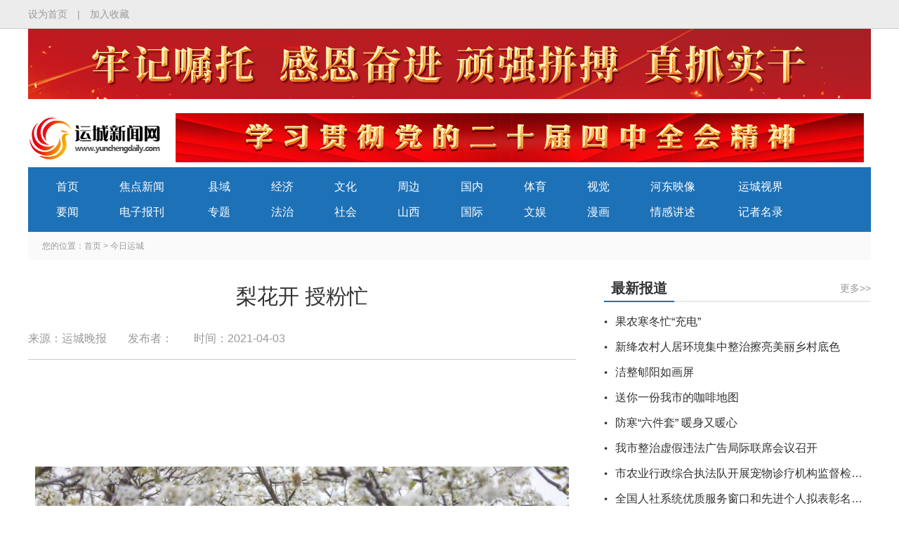

--- FILE ---
content_type: text/html
request_url: http://www.sxycrb.com/2021-04/03/content_206624.html
body_size: 9115
content:
<!DOCTYPE html PUBLIC "-//W3C//DTD XHTML 1.0 Transitional//EN" "http://www.w3.org/TR/xhtml1/DTD/xhtml1-transitional.dtd">
<html xmlns="http://www.w3.org/1999/xhtml">
<head>
	<meta http-equiv="Content-Type" content="text/html; charset=UTF-8"/>
	
	<title>运城新闻网-梨花开 授粉忙</title>

	<link rel="shortcut icon" href="http://www.sxycrb.com/fujian/logo.ico" />
	<link rel="bookmark"href="http://www.sxycrb.com/fujian/logo.ico" />
	<link rel="stylesheet" type="text/css" href="http://www.sxycrb.com/fujian/css/common.css">
	<script type="text/javascript" src="http://www.sxycrb.com/fujian/js/jquery.1.4.2-min.js"></script>
	<script>
		var _hmt = _hmt || [];
		(function() {
		  var hm = document.createElement("script");
		  hm.src = "https://hm.baidu.com/hm.js?329095ef9b9674d43afe72beb6044473";
		  var s = document.getElementsByTagName("script")[0]; 
		  s.parentNode.insertBefore(hm, s);
		  })();
	</script>
</head>


<body onload="displayDate()"> 
<style>
.wzdh span:last-child {
	display: none;
}
.detail-d img {
	position:relative;
	left:-2em;
}
.detail-h h2{font-size: 20px;font-weight: normal;text-align: center;padding:5px 0 12px 0;}
</style>
<script>  
        function displayDate()  
        {  
            var date = new Date();  
            var year = date.getFullYear();  
            var mouths = date.getMonth()+1;  
            var day = date.getDate();  
            var hours =  date.getHours();  
            var minutes =  date.getMinutes();  
            var seconds = date.getSeconds();  
            var weekDay = new Array(7);  
            weekDay[0] = "星期日";  
            weekDay[1] = "星期一";  
            weekDay[2] = "星期二";  
            weekDay[3] = "星期三";  
            weekDay[4] = "星期四";  
            weekDay[5] = "星期五";  
            weekDay[6] = "星期六";  
            document.getElementById("demo").innerHTML=year+"/"+mouths+"/"+day+"&nbsp;"+hours+":"+minutes+":"+seconds+" "+weekDay[date.getDay()];  
            //获得当前时间,刻度为一千分一秒  
            var timeID = setTimeout(displayDate,1000);  
        }  
    </script> 
<script>
var _hmt = _hmt || [];
(function() {
  var hm = document.createElement("script");
  hm.src = "https://hm.baidu.com/hm.js?1db8db408b3628cf8f96ba7a0ee6f57e";
  var s = document.getElementsByTagName("script")[0]; 
  s.parentNode.insertBefore(hm, s);
})();
</script>

<div class="top-outer">
  <div class="top-inner">
    <dl class="clearfix">
      <dt><a href="#">设为首页</a><span>|</span><a href="#">加入收藏</a></dt>
      <dd style="display: none;"><a href="#">登录</a><span>|</span><a href="#">注册</a></dd>
    </dl>
  </div>
</div>
<!-- log上广告位 -->
<div class="wrap clearfix" style="margin-bottom: -20px;">
 <div class="head-ad">
	<div class="picScroll-left03">
		<div class="bd">
			<ul class="picList">
			 
								<li>
					<div class="pic">
						  <a href="http://www.sxycrb.com/node_1102.html" target="_blank"><img src="http://www.sxycrb.com/pic/2025-07/14/3b4dbf53-b09e-4503-97b1-e6cd301137b8.jpg"></a> 
					</div>
				</li>

			</ul>
		</div>
	</div>

  </div>
</div>
<div class="header-outer">
  <div class="header clearfix">
    <div class="logo"> <a href="#"><img src="http://www.sxycrb.com/fujian/images/logo.png"style="height: 82px;width: 190px;"></a> </div>
  
 <div class="head-ad">
 <div class="picScroll-left02">
			<div class="bd">
				<ul class="picList">
				 
										<li>
						<div class="pic">
							  <a href="http://www.sxycrb.com/node_1106.html" target="_blank"><img src="http://www.sxycrb.com/pic/2025-10/25/d4d0220f-cb76-46cf-894f-d4dc77bfc722.png"></a> 
						</div>
					</li>

				</ul>
			</div>
		</div>

  </div>
 <style>
	.picScroll-left02 {
   		width: 980px;
   		overflow: hidden;
   		position: relative;
   		float: left;
   	}
 .picScroll-left02 .hd {
   		position: absolute;
   		width: 100%;
   		top: 50%;
   		margin-top: -35px;
   		left: 0;
   		height: 1px;
   		z-index: 200;
   	}
   .picScroll-left02 .bd ul {
   		overflow: hidden;
   		zoom: 1;
   	}
   .picScroll-left02 .bd ul li {
   		float: left;
   		_display: inline;
   		overflow: hidden;
   		text-align: center;
   		position: relative;
   	} 	
   .picScroll-left02 .bd ul li .pic {
   		text-align: center;
   	}
   .picScroll-left02 .bd ul li .pic img {
   		width: 980px;
   		height: 70px;
   		display: block;
   	}
.picScroll-left03 {
   		width: 1200px;
   		overflow: hidden;
   		position: relative;
   		float: left;
   	}
 .picScroll-left03 .hd {
   		position: absolute;
   		width: 100%;
   		top: 50%;
   		margin-top: -35px;
   		left: 0;
   		height: 1px;
   		z-index: 200;
   	}
   .picScroll-left03 .bd ul {
   		overflow: hidden;
   		zoom: 1;
   	}
   .picScroll-left03 .bd ul li {
   		float: left;
   		_display: inline;
   		overflow: hidden;
   		text-align: center;
   		position: relative;
   	} 	
   .picScroll-left03 .bd ul li .pic {
   		text-align: center;
   	}
   .picScroll-left03 .bd ul li .pic img {
   		width: 1200px;
   		height: 100px;
   		display: block;
   	}
</style>
<!--
    <div class="head-search">
      <div class="h-time" id="demo"></div>
      <div class="h-search">
    <style>
    .header .head-search .h-search {
      width: 370px;
      height: 38px;
    }
    .header .head-search .h-search .tit {
      float:left;
      width:279px;
      height:36px;
      border:1px #ccc solid;
      border-right:none;
      text-align: left;
      background: #fff;
      padding-left: 10px;
    }
.header .head-search .h-search .sea {
  float:left;
  width: 80px;
  height:38px; 
  line-height: 38px;
  background:url('http://www.sxycrb.com/fujian/images/icon-search1.png') no-repeat 10px center #1d71b7;
  color:#fff;
  cursor:pointer;
  border:none;
  outline: none;
  font-size:18px;
  padding-left:35px; 
  text-align: left;
  transition:0.4s;
  -webkit-transition:0.4s;
  -moz-transition: 0.4s;
  -o-transition: 0.4s;
  -ms-transition: 0.4s;
}
.header .head-search .h-search .sea:hover{opacity: 0.7;}
.picScroll-left02 {
   		width: 600px;
   		overflow: hidden;
   		position: relative;
   		float: left;
   	}
 .picScroll-left02 .hd {
   		position: absolute;
   		width: 100%;
   		top: 50%;
   		margin-top: -35px;
   		left: 0;
   		height: 1px;
   		z-index: 200;
   	}
   .picScroll-left02 .bd ul {
   		overflow: hidden;
   		zoom: 1;
   	}
   .picScroll-left02 .bd ul li {
   		float: left;
   		_display: inline;
   		overflow: hidden;
   		text-align: center;
   		position: relative;
   	} 	
   .picScroll-left02 .bd ul li .pic {
   		text-align: center;
   	}
   .picScroll-left02 .bd ul li .pic img {
   		width: 600px;
   		height: 70px;
   		display: block;
   	}
.picScroll-left03 {
   		width: 1200px;
   		overflow: hidden;
   		position: relative;
   		float: left;
   	}
 .picScroll-left03 .hd {
   		position: absolute;
   		width: 100%;
   		top: 50%;
   		margin-top: -35px;
   		left: 0;
   		height: 1px;
   		z-index: 200;
   	}
   .picScroll-left03 .bd ul {
   		overflow: hidden;
   		zoom: 1;
   	}
   .picScroll-left03 .bd ul li {
   		float: left;
   		_display: inline;
   		overflow: hidden;
   		text-align: center;
   		position: relative;
   	} 	
   .picScroll-left03 .bd ul li .pic {
   		text-align: center;
   	}
   .picScroll-left03 .bd ul li .pic img {
   		width: 1200px;
   		height: 100px;
   		display: block;
   	}
    </style>
      <form action="http://60.222.230.52:8080/servlet/SearchServlet.do" name="form1" method="post" target="_blank">
          <input type="text" class="tit" placeholder="运城新闻网" name="contentKey" id="contentKey">
          <input type="button" class="sea" value="搜索" name="search" onClick="javascript:per_submit()">
          <input type="hidden" name="op" value="single">  
          <input type="hidden" name="siteID" value="">
          <input type="hidden" name="op" value="datetime">
          <input type="hidden" name="changechannel" value="1">  
      </form>

<script>
  //提交表单
function per_submit()
{
  var flag = true;
  
  //alert("content="+form1.contentKey.value);
  if(form1.contentKey.value==""){
alert("请输入关键词");
    return;
  }
  if( flag == true ) 
  {
    document.form1.submit(); 
    result_list.innerHTML="正在进行检索，请耐心等待结果...";
  } 
}
</script>


      </div>
    </div>
-->
  </div>

<div class="wrap clearfix">
 <div class="head-ad">
	<div class="picScroll-left03">
		<div class="bd">
			<ul class="picList">
			 
				
			</ul>
		</div>
	</div>

  </div>
</div>

  <div class="nav clearfix">
    <ul class="nav-1">
      <li><a href="http://www.sxycrb.com/index.html">首页</a></li>
      <li><a href="http://www.sxycrb.com/node_5.html" target="_blank">要闻</a></li>
    </ul>
    <ul class="nav-2">
      <li><a href="http://www.sxycrb.com/node_8.html" target="_blank">焦点新闻</a></li>
      <li><a href="http://www.sxycrb.com/node_11.html" target="_blank">电子报刊</a></li>
    </ul>
    <ul class="nav-1">
      <li><a href="http://www.sxycrb.com/node_9.html" target="_blank">县域</a></li>
      <li><a href="http://www.sxycrb.com/node_33.html" target="_blank">专题</a></li>
    </ul>
    <ul class="nav-1">
      <li><a href="http://www.sxycrb.com/node_7.html" target="_blank">经济</a></li>
      <li><a href="http://www.sxycrb.com/node_10.html" target="_blank">法治</a></li>
    </ul>
    <ul class="nav-1">      
      <li><a href="http://www.sxycrb.com/node_389.html" target="_blank">文化</a></li>
      <li><a href="http://www.sxycrb.com/node_34.html" target="_blank">社会</a></li>
    </ul>
<ul class="nav-1">
     <li><a href="http://www.sxycrb.com/node_26.html" target="_blank">周边</a></li>
      <li><a href="http://www.sxycrb.com/node_25.html" target="_blank">山西</a></li>
    </ul>

        <ul class="nav-1">
      <li><a href="http://www.sxycrb.com/node_30.html" target="_blank">国内</a></li>
      <li><a href="http://www.sxycrb.com/node_31.html" target="_blank">国际</a></li>
    </ul>
    <ul class="nav-1">
      <li><a href="http://www.sxycrb.com/node_32.html" target="_blank">体育</a></li>
      <li><a href="http://www.sxycrb.com/node_268.html" target="_blank">文娱</a></li>
    </ul>
    <ul class="nav-1">
      <li><a href="http://www.sxycrb.com/node_12.html" target="_blank">视觉</a></li>
      <li><a href="http://www.sxycrb.com/node_13.html" target="_blank">漫画</a></li>
    </ul>
    <ul class="nav-3">
      <li><a href="http://www.sxycrb.com/node_19.html" target="_blank">河东映像</a></li>
      <li><a href="http://www.sxycrb.com/node_24.html" target="_blank">情感讲述</a></li>
    </ul>
    <ul class="nav-3">
      <li><a href="http://www.sxycrb.com/node_715.html" target="_blank">运城视界</a></li>      
      <li><a href="http://www.sxycrb.com/2019-06/15/content_140938.html" target="_blank">记者名录</a></li>
    </ul>
  </div>

</div> 
<script type="text/javascript" src="http://www.sxycrb.com/fujian/js/jquery-3.4.0.min.js"></script>
<script type="text/javascript" src="http://www.sxycrb.com/fujian/js/jquery-migrate.js"></script>
<script type="text/javascript" src="http://www.sxycrb.com/fujian/js/jquery.SuperSlide.2.1.1.js"></script>
<script type="text/javascript">
   	jQuery(".picScroll-left02").slide({
   		titCell: ".hd ul",
   		mainCell: ".bd ul",
   		autoPage: true,
   		effect: "fold",
   		autoPlay: true,
   		vis: 1,
   		trigger: "click"
   	});
	jQuery(".picScroll-left03").slide({
   		titCell: ".hd ul",
   		mainCell: ".bd ul",
   		autoPage: true,
   		effect: "fold",
   		autoPlay: true,
   		vis: 1,
   		trigger: "click",
		interTime:7000,
		delayTime:500
   	});
   </script>
<div class="wrap clearfix">
  <div class="wzdh clearfix"> 您的位置：<a href="http://www.sxycrb.com/index.html">首页</a> >
  
<a href="http://www.sxycrb.com/node_8.html">今日运城</a><span>></span>

</div>
  <div class="listing-left">
   
 <div class="detail-h">
 <h2></h2>
      <h1>梨花开 授粉忙</h1>
<h2></h2>
      <p><span>来源：运城晚报</span><span>发布者：</span><span>时间：2021-04-03</span></p>
    </div>
    <div class="detail-d">
      <!--enpcontent--><p style=""><br/></p><p style="text-align: center;"><br/></p><p style="text-align: center;"><img src="http://www.sxycrb.com/pic/2021-04/03/407ae769-774e-4c98-8a96-fa1200fb8849_batchwm.jpg" style="text-align: center; white-space: normal; max-width: 100%;" data_ue_src="http://www.sxycrb.com/pic/2021-04/03/407ae769-774e-4c98-8a96-fa1200fb8849_batchwm.jpg"/></p><p style="">3月30日，稷山县清河镇薛村薛建峰家的3亩梨花盛开，工人们正忙着在梨园里授粉。&nbsp; 特约摄影 史云平</p><p style="text-align: center;"><img src="http://www.sxycrb.com/pic/2021-04/03/28fb2fdc-3ee7-40bc-89f0-10e5eaf2f234_batchwm.jpg" style="text-align: center; white-space: normal; max-width: 100%;" data_ue_src="http://www.sxycrb.com/pic/2021-04/03/28fb2fdc-3ee7-40bc-89f0-10e5eaf2f234_batchwm.jpg"/></p><p style="text-align: center"><img src="http://www.sxycrb.com/pic/2021-04/03/f27d607e-9c90-4717-b322-a4098bb53a9d_batchwm.jpg" style="max-width: 100%;" data_ue_src="http://www.sxycrb.com/pic/2021-04/03/f27d607e-9c90-4717-b322-a4098bb53a9d_batchwm.jpg"/></p><p style="text-align: center"><img src="http://www.sxycrb.com/pic/2021-04/03/84840c9e-3310-4ea1-87bf-4f4091fb32c3_batchwm.jpg" style="max-width: 100%;" data_ue_src="http://www.sxycrb.com/pic/2021-04/03/84840c9e-3310-4ea1-87bf-4f4091fb32c3_batchwm.jpg"/></p><p style="text-align: center"><img src="http://www.sxycrb.com/pic/2021-04/03/1cb4b0ab-e53e-4316-b84d-615a4f5ea04a_batchwm.jpg" style="max-width: 100%;" data_ue_src="http://www.sxycrb.com/pic/2021-04/03/1cb4b0ab-e53e-4316-b84d-615a4f5ea04a_batchwm.jpg"/></p><p style="text-align: center"><img src="http://www.sxycrb.com/pic/2021-04/03/ef2ac360-6063-45ac-98e7-4fa46d711042_batchwm.jpg" style="max-width: 100%;" data_ue_src="http://www.sxycrb.com/pic/2021-04/03/ef2ac360-6063-45ac-98e7-4fa46d711042_batchwm.jpg"/></p><p style="text-align: center"><img src="http://www.sxycrb.com/pic/2021-04/03/e366cd35-4cff-4baf-bd01-645e389cc072_batchwm.jpg" style="max-width: 100%;" data_ue_src="http://www.sxycrb.com/pic/2021-04/03/e366cd35-4cff-4baf-bd01-645e389cc072_batchwm.jpg"/></p><p style="text-align: center"><img src="http://www.sxycrb.com/pic/2021-04/03/77471787-7145-406c-8c2d-ee5c992b582c_batchwm.jpg" style="max-width: 100%;" data_ue_src="http://www.sxycrb.com/pic/2021-04/03/77471787-7145-406c-8c2d-ee5c992b582c_batchwm.jpg"/></p><p style="text-align: center"><img src="http://www.sxycrb.com/pic/2021-04/03/05326f02-69e7-4831-9a0c-e903ee38585e_batchwm.jpg" style="max-width: 100%;" data_ue_src="http://www.sxycrb.com/pic/2021-04/03/05326f02-69e7-4831-9a0c-e903ee38585e_batchwm.jpg"/></p><p><br/></p><!--/enpcontent--><!--enpproperty <articleid>206624</articleid><date>2021-04-03 10:26:54:0</date><author></author><title>梨花开 授粉忙</title><keyword></keyword><subtitle></subtitle><introtitle></introtitle><siteid>3</siteid><nodeid>8</nodeid><nodename>今日运城</nodename><nodesearchname>今日运城</nodesearchname><picurl>http://www.sxycrb.com/pic/2021-04/03/28fb2fdc-3ee7-40bc-89f0-10e5eaf2f234.jpg</picurl><url>http://www.sxycrb.com/2021-04/03/content_206624.html</url><urlpad>http://www.sxycrb.com/m/content_206624.html</urlpad><sourcename>运城晚报</sourcename><abstract></abstract><channel>1</channel>/enpproperty-->
    </div>
<div class="fj">
    </div>
    <div class="detail-share">
      <dl class="clearfix">
        <dt>
          <div class="bdsharebuttonbox"><a href="#" class="bds_more" data-cmd="more"></a><a href="#" class="bds_qzone" data-cmd="qzone" title="分享到QQ空间"></a><a href="#" class="bds_tsina" data-cmd="tsina" title="分享到新浪微博"></a><a href="#" class="bds_tqq" data-cmd="tqq" title="分享到腾讯微博"></a><a href="#" class="bds_renren" data-cmd="renren" title="分享到人人网"></a><a href="#" class="bds_weixin" data-cmd="weixin" title="分享到微信"></a></div>
          <script>window._bd_share_config={"common":{"bdSnsKey":{},"bdText":"","bdMini":"2","bdMiniList":false,"bdPic":"","bdStyle":"0","bdSize":"24"},"share":{},"image":{"viewList":["qzone","tsina","tqq","renren","weixin"],"viewText":"分享到：","viewSize":"16"},"selectShare":{"bdContainerClass":null,"bdSelectMiniList":["qzone","tsina","tqq","renren","weixin"]}};with(document)0[(getElementsByTagName('head')[0]||body).appendChild(createElement('script')).src='http://bdimg.share.baidu.com/static/api/js/share.js?v=89860593.js?cdnversion='+~(-new Date()/36e5)];</script></dt>
        <dd>编辑：吴琪萌</dd>
      </dl>
    </div>


    <div class="detail-box">
      <div class="detail-title clearfix"> <span>网站声明</span> </div>
      <div class="detail-avow">
        <p>运城日报、运城晚报所有自采新闻（含图片）独家授权运城新闻网发布，未经允许不得转载或镜像；授权转载务必注明来源，例：“运城新闻网-运城日报 ”。</p>
        <p>凡本网未注明“发布者：运城新闻网”的作品，均转载自其它媒体，转载目的在于传递更多信息，并不代表本网赞同其观点和对其真实性负责。</p>
      </div>
    </div>
  </div>
  <div class="listing-right">
    <div class="listing-box">
      
<div class="index-title clearfix"> <span>最新报道</span><a href="http://www.sxycrb.com/node_8.html">更多&gt;&gt;</a> </div>


      <div class="index-list">
        <ul>
          
<li><a href="http://www.sxycrb.com/2021-12/07/content_234305.html">果农寒冬忙“充电”</a></li>
<li><a href="http://www.sxycrb.com/2021-12/07/content_234304.html">新绛农村人居环境集中整治擦亮美丽乡村底色</a></li>
<li><a href="http://www.sxycrb.com/2021-12/07/content_234303.html">洁整郇阳如画屏</a></li>
<li><a href="http://www.sxycrb.com/2021-12/07/content_234276.html">送你一份我市的咖啡地图</a></li>
<li><a href="http://www.sxycrb.com/2021-12/07/content_234273.html">防寒“六件套” 暖身又暖心</a></li>
<li><a href="http://www.sxycrb.com/2021-12/07/content_234271.html">我市整治虚假违法广告局际联席会议召开</a></li>
<li><a href="http://www.sxycrb.com/2021-12/07/content_234268.html">市农业行政综合执法队开展宠物诊疗机构监督检查行动</a></li>
<li><a href="http://www.sxycrb.com/2021-12/07/content_234267.html">全国人社系统优质服务窗口和先进个人拟表彰名单公示我市一单位一人入选</a></li>
<li><a href="http://www.sxycrb.com/2021-12/07/content_234265.html">我市在深人士助力家乡发展恳谈会在深圳召开</a></li>
<li><a href="http://www.sxycrb.com/2021-12/07/content_234263.html">我市出台城市建筑垃圾管理条例</a></li>


        </ul>
      </div>
    </div>
    <div class="listing-box">
      
<div class="index-title clearfix"> <span>视觉</span><a href="http://www.sxycrb.com/node_12.html">更多&gt;&gt;</a> </div>


      <div class="index-pic4">
        <ul class="clearfix">
          
<li><a href="http://www.sxycrb.com/2021-12/03/content_233884.html"><img src="http://www.sxycrb.com/pic/2021-12/03/t2_(1X65X290X228)d0cdd999-3123-4834-ae7f-82b984d1f461.jpg"><span>​翰墨寄情续弦歌—《运城日报》创刊五十周年书画作品选登（三）</span></a></li>
<li><a href="http://www.sxycrb.com/2021-12/01/content_233591.html"><img src="http://www.sxycrb.com/pic/2021-12/01/ae514323-1d91-4beb-a2ce-f3e52e4fea48.jpg"><span>河津市黄河一号旅游公路（龙门至乡宁段）</span></a></li>
<li><a href="http://www.sxycrb.com/2021-12/01/content_233582.html"><img src="http://www.sxycrb.com/pic/2021-12/01/4ce18af7-f30d-4faa-9788-8900dbcf2674.jpg"><span>万亩山药喜丰收</span></a></li>
<li><a href="http://www.sxycrb.com/2021-11/27/content_233183.html"><img src="http://www.sxycrb.com/pic/2021-11/27/01deee04-e41a-4e19-82da-488ce951500e.jpg"><span>天鹅引得游客来</span></a></li>


        </ul>
      </div>
    </div>
  </div>
  <div class="clearfix"></div>
</div>

<script type="text/javascript" src="http://epaper.sxycrb.com/WebClick.js"></script>
<input  type="hidden" id="DocIDforCount" name="DocIDforCount" value="206624">

<div class="footer-outer">
  <div class="f-firends">
    <h3>友情链接</h3>
    <ul class="clearfix">
      
<li><a href="http://www.people.com.cn/">人民网</a></li>
<li><a href="http://www.xinhuanet.com/">新华网</a></li>
<li><a href="http://www.cac.gov.cn/">中国网信网</a></li>
<li><a href="http://www.gov.cn/">中国政府网</a></li>
<li><a href="http://www.chinanews.com/">中国新闻网</a></li>
<li><a href="http://www.ifeng.com/">凤凰网</a></li>
<li><a href="http://www.cctv.com/">央视网</a></li>
<li><a href="http://www.sohu.com/">搜狐网</a></li>
<li><a href="https://www.sina.com.cn/">新浪网</a></li>
<li><a href="http://sx.xinhuanet.com/">新华网山西频道</a></li>
<li><a href="http://www.tibet.cn/">中国西藏网</a></li>
<li><a href="http://www.sxgov.cn/">黄河新闻网</a></li>
<li><a href="http://www.sxrb.com/">山西新闻网</a></li>
<li><a href="http://www.sxrtv.com/">山西视听网</a></li>
<li><a href="http://www.nen.com.cn/">东北新闻网</a></li>
<li><a href="http://www.fjsen.com/">福建东南新闻网</a></li>
<li><a href="http://www.cnwest.com/">西部网</a></li>
<li><a href="https://www.yuncheng.gov.cn/">运城市人民政府网</a></li>
<li><a href="http://www.lfxww.com/">临汾新闻网</a></li>
<li><a href="http://www.jcnews.com.cn/">晋城新闻网</a></li>
<li><a href="http://www.0359tv.com/">运城视听网</a></li>
<li><a href="http://www.ycwenming.cn/">运城文明网</a></li>
<li><a href="http://www.sxycrb.com/node_917.html">网络举报专区</a></li>
<li><a href="http://www.sxllnews.cn/">吕梁新闻网</a></li>
<li><a href="http://www.xzrbw.cn/">忻州在线</a></li>


    </ul>
  </div>
  <div class="f-info">运城日报社版权所有<span>|</span> 未经书面特别授权,请勿转载建立镜像，违者依法必追究<span>|</span>授权法律顾问：山西韶风律师事务所<br>
    <a href="https://beian.miit.gov.cn" /> 网站备案号：晋ICP备06003572号</a><span>|</span>
<a href="http://www.sxycrb.com/2019-11/22/content_153455.html"> 互联网新闻信息服务许可证：14120190001</a><span>|</span> <a href="http://www.sxycrb.com/2022-07/26/content_263243.html"/> 信息网络传播视听节目许可证：104330062</a><span>|</span>
<a href="http://www.sxycrb.com/2022-07/26/content_263240.html" /> 广播电视节目制作经营许可证：（晋）字第00614号</a><br>
<a href=http://www.beian.gov.cn/portal/registerSystemInfo?recordcode=14080202000425> <img src="http://www.sxycrb.com/fujian/images/waba.png" /> 晋公网安备 14080202000425号</a><br>
    新闻热线：0359-2233591　广告合作电话：18636301039 0359-2233186　Email:yunchengnews@126.com<span>|</span> 业务合作QQ：439433670 / 6906381</div>

  <div class="f-salf">
  <span><a href="http://bszs.conac.cn/sitename?method=show&id=0A5049595DE34A59E053022819AC1F54"><img src="http://www.sxycrb.com/fujian/images/foot-blue.png"></a>
  </span>
  </div>
</body>
</html>
